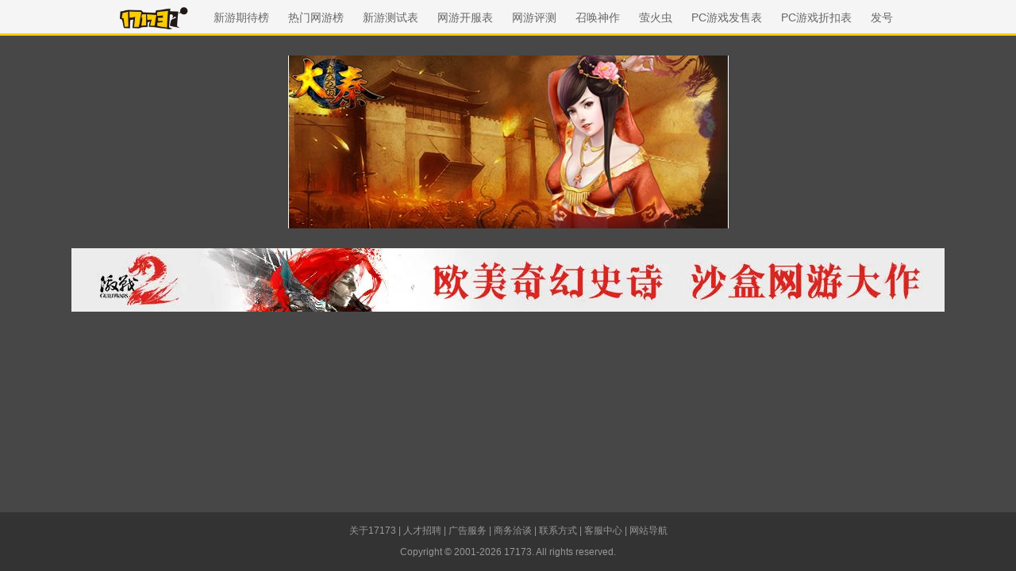

--- FILE ---
content_type: text/html
request_url: https://news.17173.com/viewpic.htm?url=http://images.17173.com/2012/news/2012/09/24/gxy0924cq01.jpg
body_size: 3616
content:
<!DOCTYPE html><html><head>
<meta charset="UTF-8" />
<title>查看大图-17173.com网络游戏资深专业门户站</title>












<link rel="dns-prefetch" href="//ue.17173cdn.com/" />
<link type="image/x-icon" rel="icon" href="//ue.17173cdn.com/images/lib/v1/favicon-hd.ico" />
<link type="image/x-icon" rel="shortcut icon" href="//ue.17173cdn.com/images/lib/v1/favicon.ico" />


<script src="//js.17173.com/utils.js?v=0.8.0"></script>
<script src="//ue.17173cdn.com/a/lib/slimemolds/production/js/bootstrap.js"></script>
<script type="text/javascript">
dsm.setConfig({biEnable: true});
window.pandora = {overOldPandora:true}
</script>




<meta name="description" content="17173新闻中心是全国最大的网络游戏中文新闻发布网站，24小时滚动报道国内、全球的网络游戏相关新闻。" />
<meta name="keywords" content="网络游戏,网游,新游,游戏,新闻,评论,资讯,专题,图片,焦点,排行,免费,私服,卡通,角色扮演,魔兽,魔兽世界,传奇,西游,泡泡堂,冒险岛,征途,劲舞团,Aion,星际,暗黑,剑网,公会,外挂,玩家,测试,内测,封测,公测,试玩,调查,flash,小游戏,竞技" />
<meta name="viewport" content="width=device-width,initial-scale=1.0" />
<meta http-equiv="X-UA-Compatible" content="IE=edge,chrome=1" />
<meta name="pagespec-version" content="page-v01" />

<link type="text/css" rel="stylesheet" href="//ue.17173cdn.com/a/lib/reset-2.1.css" />
<style>
html{font-size:14px}body{min-width:1200px;color:#333;background:#474747}.header{height:45px;border-bottom:3px solid #ffcd00;background:#f5f5f5}.header-in{display:table;margin:0 auto;line-height:45px}.logo,.nav{display:table-cell;vertical-align:middle}.logo{padding-right:20px}.logo img{height:31px;margin-bottom:2px}.nav a{margin:0 10px;color:#666}.nav a:hover{text-decoration:underline}.content{min-height:calc(100vh - 45px - 74px);text-align:center}.global-footer{padding:10px 0;font-size:12px;text-align:center;line-height:27px;background:#333}.global-footer,.global-footer a{color:#999}.pic{display:inline-block;max-width:100%;padding:25px 0}.pic img{max-height:100%}.small{height:calc(100vh - 45px - 80px);cursor:zoom-in}.big{cursor:zoom-out}.tj{margin-bottom:25px}
</style>
<script type="text/javascript" src="//ue.17173cdn.com/a/lib/jquery-1.11.1.min.js"></script>
<script>
function Request(sName)
{
  /*
   get last loc. of ?
   right: find first loc. of sName
   +2
   retrieve value before next &
  */
  var sURL = new String(window.location);
  var iQMark= sURL.lastIndexOf('?');
  var iLensName=sName.length;
  
  //retrieve loc. of sName
  var iStart = sURL.indexOf('?' + sName +'=') //limitation 1
  if (iStart==-1)
        {//not found at start
        iStart = sURL.indexOf('&' + sName +'=')//limitation 1
		if (iStart==-1)
		   {//not found at end
		    return 0; //not found
		   }   
        }
        
  iStart = iStart + + iLensName + 2;
  var iTemp= sURL.indexOf('&',iStart); //next pair start
  if (iTemp ==-1)
		{//EOF
		iTemp=sURL.length;
		}  
  return sURL.slice(iStart,iTemp ) ;
  sURL=null;//destroy String
}
</script>




<script type="text/javascript" src="//ue.17173cdn.com/a/lib/vda/seed.js?20231220"></script>


<script type="text/javascript" src="//ue.17173cdn.com/a/lib/v4/pandora2.js?t=20250916"></script>
<script type="text/javascript" src="//ue.17173cdn.com/a/lib/v5/sjs/sjs.js?t=20250714"></script>


<script type="text/javascript" src="//ue.17173cdn.com/a/lib/passport/v7.9.1/js/passport.js"></script>
</head>
<body class="page-type-index">
<!-- -->

<div class="wrap">
	<div class="header">
		<div class="header-in">
			<h1 class="logo"><a href="https://www.17173.com/"><img src="//ue.17173cdn.com/a/lib/logo/normal-s.png" alt="17173游戏网" /></a></h1>
			<div class="nav">
				<a href="http://top.17173.com/list-1-0-0-0-0-0-0-0-0-0-1.html" target="_blank">新游期待榜</a>
				<a href="http://top.17173.com/list-2-0-0-0-0-0-0-0-0-0-1.html" target="_blank">热门网游榜</a>
				<a href="http://newgame.17173.com/testing-list.html" target="_blank">新游测试表</a>
				<a href="http://newgame.17173.com/server-list.html" target="_blank">网游开服表</a>
				<a href="http://newgame.17173.com/game-demolist.html" target="_blank">网游评测</a>
				<a href="http://newgame.17173.com/game-list" target="_blank">召唤神作</a>
				<a href="https://www.2p.com/" target="_blank">萤火虫</a>
				<a href="http://newgame.17173.com/channel-sell.html" target="_blank">PC游戏发售表</a>
				<a href="http://newgame.17173.com/channel-discounts.html" target="_blank">PC游戏折扣表</a>
				<a href="http://hao.17173.com/" target="_blank">发号</a>
			</div>
		</div>
	</div>
	<div class="content">
		<div class="pic"></div>
		<div class="tj"><a href="https://newgame.17173.com/game-info-10613.html?tp" target="_blank"><img src="//i.17173cdn.com/2fhnvk/YWxqaGBf/cms3/cmJPysbqwuFsFnl.png" alt="" /></a></div>
	</div>
</div>
<script>
$(function(){
	var maxImageHeight = $(window).height() - $('.header').height() - 80;
	$(window).on('resize', function(e){
		maxImageHeight = $(window).height() - $('.header').height() - 80;
		setPicWrap();
	});
	var imageHeight = 0;
	function getImageWidth(url,callback){
		var img = new Image();
		img.src = url;
		
		if(img.complete){
			callback(img.width, img.height);
		}else{
			img.onload = function(){
				callback(img.width, img.height);
			}
		}
	}
	function setPicWrap(){
		console.log(maxImageHeight,imageHeight);
		if(imageHeight > maxImageHeight ){
			$('.pic').addClass('small').attr('title', '点击观看完整的图片...');
		}else{
			$('.pic').removeClass('small').removeClass('big');
		}
	}
	var url = Request("url");
	url = url.replace(/&/g,"&").replace(/</g,"<").replace(/>/g,">").replace(/ /g," ");
	if(/\/\/[A-Za-z0-9.]+(17173|yeyou|shouyou|tlsy)[A-Za-z0-9.]+\/[-A-Za-z0-9+&@#/%?=~_|!:,.;]+\.(png|gif|jpg|jpeg|webp)$/gi.test(url)){
		$('.pic').append('<img src="'+ url +'">');
		getImageWidth(url, function(w,h){
			imageHeight = h;
			setPicWrap();
		});
	}
	$(document).on('click','.small',function(){
		$('.pic').removeClass('small').addClass('big').attr('title','点击还原图片');
	});
	$(document).on('click','.big',function(){
		$('.pic').removeClass('big').addClass('small').attr('title','点击观看完整的图片...');
	});
});
</script>

<div class="global-footer">
	<a href="//about.17173.com/" target="_blank">关于17173</a> |
	<a href="//about.17173.com/join-us.shtml" target="_blank">人才招聘</a> |
	<a href="//marketing.17173.com" target="_blank">广告服务</a> |
	<a href="//about.17173.com/business-cooperate.shtml" target="_blank">商务洽谈</a> |
	<a href="//about.17173.com/contact-us.shtml" target="_blank">联系方式</a> |
	<a href="//space.17173.com/help" target="_blank">客服中心</a> |
	<a href="//about.17173.com/site-map.shtml" target="_blank">网站导航</a> <br />
	<span class="copyright">Copyright © 2001-2026 17173. All rights reserved.</span>
</div>
<script type="text/javascript">
(function() {
    if (/Android|iPhone|SymbianOS|Windows Phone|iPod/gi.test(navigator.userAgent) && window.$) {
        $('.global-footer a:last').after(' | <a href="javascript:;" onclick="var date = new Date();date.setTime(date.getTime() - 10086);document.cookie = \'__stay_on_pc=1;domain=.17173.com;path=/; expires=\' + date.toUTCString() + \';\';location.hash=\'\';location.reload(true);">\u79fb\u52a8\u7248</a>');
    }
})()
</script>










<script type="text/javascript" src="//www.17173.com/2014/new/shouyoushanwan.js"></script>



<script type="text/javascript">advConfigs.loadConfigFile('https://s.17173cdn.com/global/global.js');
advConfigs.loadConfigFile('https://ue.17173cdn.com/a/lib/vda/routes/global.js');</script>


<script type="text/javascript" src="//js.17173.com/ping.js?v=3.0"></script>
<script type="text/javascript">
(function(){try{var gameCode;if(window.article){gameCode=window.article.gamecode}else if(window.pageinfo){gameCode=window.pageinfo.gameCode}if(window.ued&&window.ued.bi&&window.ued.bi.setGameCode){ued.bi.setGameCode(gameCode)}}catch(e){console.log(e)}})()
</script>


<script type="text/javascript" src="//ue.17173cdn.com/cache/lib/v2/odvmonitor/lp.min.js"></script>
<script type="text/javascript" src="//ue.17173cdn.com/a/lib/global/weixinsdk.js?v=43"></script>
<script type="text/javascript" src="//ue.17173cdn.com/a/module/tg-widget/source/content-pageview/v0.1/index.js"></script>
<script type="text/javascript">var helpTimerFlag=false;setTimeout(function(){helpTimerFlag=true},3000);var helpSucFun=function(){if(document.querySelectorAll('[href*="club.17173.com/help"]')){for(var i=0;i<document.querySelectorAll('[href*="club.17173.com/help"]').length;i++){document.querySelectorAll('[href*="club.17173.com/help"]')[i].setAttribute("href","https://club.17173.com/help?customInfo="+encodeURIComponent(location.href))}}};var helpTimer=setInterval(function(){if(document.querySelector(".topbar-help-link")){helpSucFun();clearInterval(helpTimer)}else{if(helpTimerFlag){helpSucFun();clearInterval(helpTimer)}}},50);</script>

<script type="text/javascript">
	advConfigs.loadConfigFile('//s.17173cdn.com/qiyu/index.js');
</script>
<script type="text/javascript">Passport.defaultOption.mobileBindOn=false</script>

</body></html>

--- FILE ---
content_type: text/javascript; charset=utf-8
request_url: https://ue.17173cdn.com/a/lib/global/weixinsdk.js?v=43
body_size: 1457
content:
/* 2025-7-29 16:36:05 version:0.0.1 */
!function(){var t,o,i,r=window,a=r.document,e=void 0!==r.ued?r.ued:r.ued={},c=a.head||a.getElementsByTagName("head")[0]||a.documentElement,s=c.getElementsByTagName("base")[0],u="//res.wx.qq.com/open/js/jweixin-1.3.2.js",l=a.title,h=r.location.href,d={},p=r.wx;function f(){for(var e,n,t=Array.prototype.slice.call(arguments,0),o=t.shift();e=t.shift();)for(n in e)o[n]=e[n];return o}function g(e,n){var t=a.createElement("script");t.charset="utf-8",function(e,n){function t(){e.onload=e.onerror=e.onreadystatechange=null,c.removeChild(e),e=null,n&&n()}"onload"in e?e.onload=t:e.onreadystatechange=function(){/loaded|complete/.test(e.readyState)&&t()}}(t,n),t.async=!0,t.src=e,s?c.insertBefore(t,s):c.appendChild(t)}function n(e){var n=i||this,t=n.options||{debug:!1,title:l,link:h,imgUrl:"https://ue.17173cdn.com/a/module/m/gb/2017/img/logo.png",desc:this.getDescription()||h};return e=n.options=f(t,e),n.setShareObject({title:e.title,link:e.link,imgUrl:e.imgUrl,desc:e.desc}),i=n}/MicroMessenger/i.test(navigator.userAgent)?(n.prototype={getShareObject:function(){return this.shareObject},setShareObject:function(e){var n=this;n.shareObject=n.shareObject||{},f(n.shareObject,e),n.initEvents||(this.registerEvents(this.shareObject),n.initEvents=!0),n.ready(function(){p.onMenuShareTimeline(n.shareObject),p.onMenuShareAppMessage(n.shareObject),p.onMenuShareQQ(n.shareObject),p.onMenuShareQZone(n.shareObject),p.onMenuShareWeibo(n.shareObject)})},registerEvents:function(e){for(var n,o=this,t=["success","fail","complete","cancel","trigger"];n=t.shift();)e[n]=function(t){return function(e){var n=e.errMsg?e.errMsg.split(":")[0]:"";n+=n?t.replace(/(^\w)/gi,function(e,n){return n.toUpperCase()}):t,o.fire(n,{eventType:t,shareType:n,original:arguments})}}(n)},getSdk:function(n){var t,o=this;p?t(p):(t=function(e){p=e,n&&n.apply(o,p)},r.seajs?r.seajs.use(u,function(e){t(e)}):g(u,function(){t(r.wx)}))},ready:function(n){var t=this;t.getSdk(function(){t.getBaseConfig(function(e){t.weiXinReady(e,n)})})},weiXinReady:function(e,n){o?n&&n(p):(e.debug=this.options.debug,e.jsApiList=["checkJsApi","onMenuShareTimeline","onMenuShareAppMessage","onMenuShareQQ","onMenuShareWeibo","onMenuShareQZone","hideMenuItems","showMenuItems","hideAllNonBaseMenuItem","showAllNonBaseMenuItem","translateVoice","startRecord","stopRecord","onVoiceRecordEnd","playVoice","onVoicePlayEnd","pauseVoice","stopVoice","uploadVoice","downloadVoice","chooseImage","previewImage","uploadImage","downloadImage","getNetworkType","openLocation","getLocation","hideOptionMenu","showOptionMenu","closeWindow","scanQRCode","chooseWXPay","openProductSpecificView","addCard","chooseCard","openCard"],t=e,p.config(e),p.ready(function(){o=!0,n&&n(p)}))},getBaseConfig:function(n){t?n&&n(t):this.getSignature(null,function(e){n&&n(e)})},createAppUrl:function(e,n){return"//api.17173.com/wechat-share-helper/v1/wechat/getSignature?callback="+e+"&php=true&url="+encodeURIComponent(n||location.href.split("#")[0])},getSignature:function(e,n){var t="weixin"+Math.random().toString(36).substr(2);r[t]=function(e){n&&n(e),setTimeout(function(){r[t]=void 0},0)},g(this.createAppUrl(t,e))},getDescription:function(){for(var e,n=c.getElementsByTagName("meta"),t=0;t<n.length;t++)if("description"==n[t].name)return(e=n[t].getAttribute("content"))?e.replace(/^,/,""):null;return null},on:function(e,n){d[e]||(d[e]=[]),"function"==typeof n&&d[e].push(n)},off:function(e,n){var t;if(d[e])if(n){t=d[e];for(var o=0;o<t.length;o++)n===t[o]&&t.splice(o,1)}else delete d[e]},fire:function(e){var n=d[e],t=Array.prototype.slice.call(arguments,1),o=!0;if(!n)return!1;for(var i=0;i<n.length;i++)!1===n[i].apply(null,t)&&(o=!1);return o}},e.MicroMessengerSdk=n,r.wx||e.weixinSdkInit||new n(r.mesConfig)):e.MicroMessengerSdk=function(){}}();